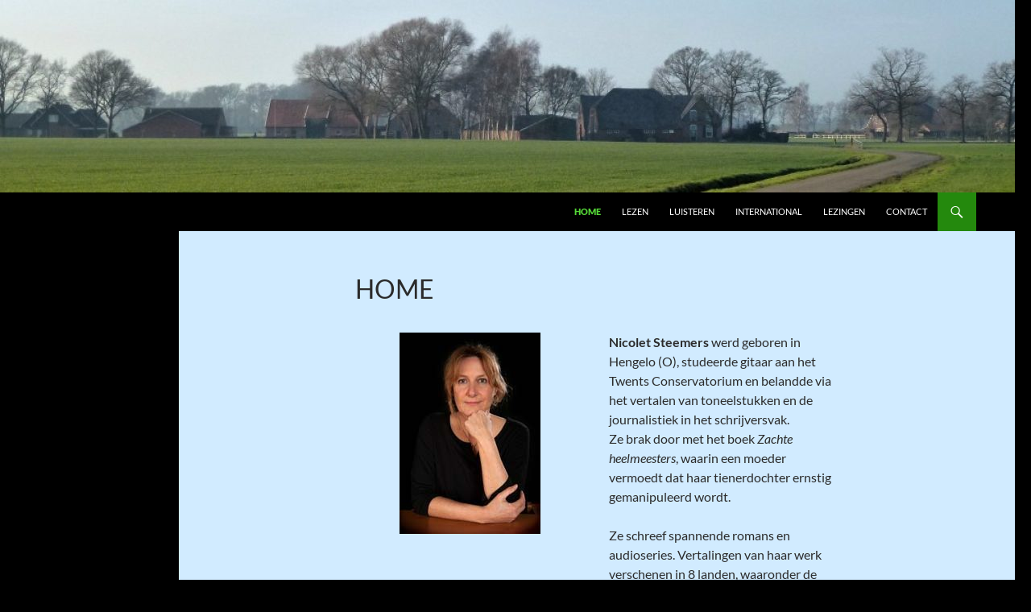

--- FILE ---
content_type: text/css
request_url: http://www.nicoletsteemers.nl/wp/wp-content/themes/twentyfourteen_child/style.css?ver=20250715
body_size: 1442
content:
/**********************************************************************************************
//
// Child Theme Style document for website nicoletsteemers.nl

Theme Name:     Twenty Fourteen Child
Theme URI:      http://example.com/twenty-fourteen-child/
Description:    Twenty Fourteen Child Theme
Author:         Jos van Duijn
Author URI:     http://nicoletsteemers.nl
Template:       twentyfourteen
Version:        1.0.0

HISTORY:
----------
08apr15jvd:	Vrs: 1.0.0:
		+ Start from scratch


//
//
//
************************************************************************************************/

@import url("../twentyfourteen/style.css"); 				// Get the parent styles

/* =Theme customization starts here
-------------------------------------------------------------- */


/*--------------------------------------------
//
// General site settings
//
*/
div.clearer {
	clear:both;							
}

/**
 * 3.0 Basic Structure
 * -----------------------------------------------------------------------------
 */

.site {
//	background-color: #fff;
	background-color: #d1ebff;
	max-width: 1260px;
	position: relative;
}

.main-content {
	width: 100%;
}


/**
 * 4.0 Header
 * -----------------------------------------------------------------------------
 */

/* Ensure that there is no gap between the header and
	 the admin bar for WordPress versions before 3.8. */
#wpadminbar {
	min-height: 32px;
}

#site-header {
	position: relative;
	z-index: 3;
}

.site-header {
	background-color: #000;
	max-width: 1260px;
	position: relative;
	width: 100%;
	z-index: 4;
}

.header-main {
	min-height: 48px;
	padding: 0 10px;
}

.site-title {
	float: left;
	font-size: 18px;
	font-weight: 700;
	line-height: 48px;
	margin: 0;

	/* Nav-toggle width + search-toggle width - gutter = 86px */
	max-width: -webkit-calc(100% - 86px);
	max-width:         calc(100% - 86px);
}

.site-title a,
.site-title a:hover {
	color: #fff;
	display: block;
	overflow: hidden;
	text-overflow: ellipsis;
	white-space: nowrap;
}

/* Search in the header */

.search-toggle {
	background-color: #24890d;
	cursor: pointer;
	float: right;
	height: 48px;
	margin-right: 38px;
	text-align: center;
	width: 48px;
}

.search-toggle:hover,
.search-toggle.active {
	background-color: #41a62a;
}

.search-toggle:before {
	color: #fff;
	content: "\f400";
	font-size: 20px;
	margin-top: 14px;
}

.search-toggle .screen-reader-text {
	left: 5px; /* Avoid a horizontal scrollbar when the site has a long menu */
}

.search-box-wrapper {
	-webkit-box-sizing: border-box;
	-moz-box-sizing:    border-box;
	box-sizing:         border-box;
	position: absolute;
	top: 48px;
	right: 0;
	width: 100%;
	z-index: 2;
}

.search-box {
	background-color: #41a62a;
	padding: 12px;
}

.search-box .search-field {
	background-color: #fff;
	border: 0;
	float: right;
	font-size: 16px;
	padding: 2px 2px 3px 6px;
	width: 100%;
}


/**
 * 6.0 Content
 * -----------------------------------------------------------------------------
 */

.content-area {
	padding-top: 48px;
}

.hentry {
	margin: 0 auto 48px;
	max-width: 672px;
}

.site-content .entry-header,
.site-content .entry-content,
.site-content .entry-summary,
.site-content .entry-meta,
.page-content {
	margin: 0 auto;
//	max-width: 474px;
	max-width: 600px;
	background-color: #d1ebff;
//	background-color: red;
}

.page-content {
	margin-bottom: 48px;
}

/**
 * x.0 Extra's
 * -----------------------------------------------------------------------------
 */
div.content_boxLeft {
	margin: 			0 auto;
	padding-top:			15px;
	padding-left:			5px;
	padding-right:	 		5px;

	background-color: 		#d1ebff;
//	background-color: 		green;
 	float:				left;
	opacity: 			1.00;
	width: 				 30%;			
}

div.content_boxRight {
	margin: 			0 auto;
	padding-top:			5px;
	padding-left:			5px;
	padding-right:	 		5px;
	background-color: 		#d1ebff;
//	background-color: 		#FFFFFF;

 	float:				right;
	opacity: 			1.00;
	width: 				 60%;			
}

div.content_boxWide {
	margin: 			0 auto;
	padding-top:			5px;
	padding-left:			5px;
	padding-right:	 		5px;
	background-color: 		#d1ebff;
//	background-color: 		blue;

 	float:				left;
	opacity: 			1.00;
	width: 				100%;			
}

div.content_boxBreak {
	margin: 			0 auto;
	padding-top:			5px;
	padding-left:			5px;
	padding-right:	 		5px;
	background-color: 		#d1ebff;
//	background-color: 		red;

 	float:				left;
	opacity: 			1.00;
	width: 				100%;	
	min-height:			24px		

}

div.content_boxSocialMedia {
	margin: 			0 auto;
	padding-top:			5px;
	padding-left:			5px;
	padding-right:	 		5px;
 	float:				left;
	background-color: 		#d1ebff;
//	background-color: 		blue;
	opacity: 			1.00;
	max-width:			48px;			
	max-height:			48px;
	overflow: 			hidden;
}




